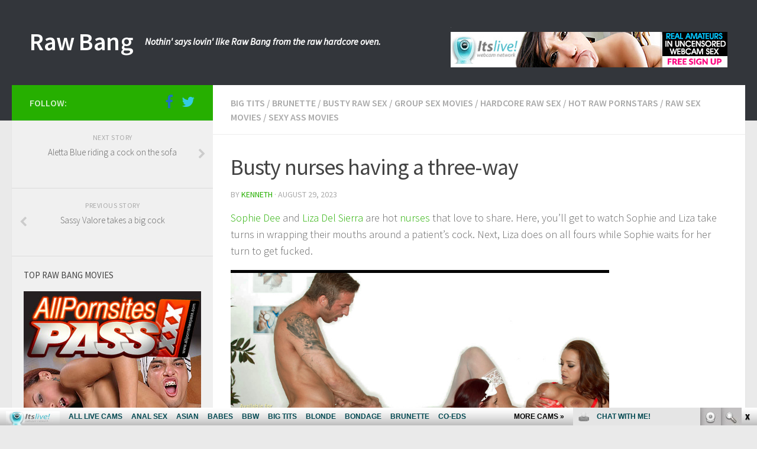

--- FILE ---
content_type: text/html; charset=UTF-8
request_url: http://rawbang.com/busty-nurses-having-a-three-way/
body_size: 10183
content:
<!DOCTYPE html> 
<html class="no-js" lang="en-US">

<head>
	<meta charset="UTF-8">
	<meta name="viewport" content="width=device-width, initial-scale=1.0">
	<link rel="profile" href="http://gmpg.org/xfn/11">
	<link rel="pingback" href="http://rawbang.com/xmlrpc.php">
	
	<title>Busty nurses having a three-way | Raw Bang</title>
<script>document.documentElement.className = document.documentElement.className.replace("no-js","js");</script>

<!-- All in One SEO Pack 2.6 by Michael Torbert of Semper Fi Web Design[270,325] -->
<meta name="description"  content="Sophie Dee and Liza Del Sierra are hot nurses that love to share. Here, you&#039;ll get to watch Sophie and Liza take turns in wrapping their mouths around a patient&#039;s cock. Next, Liza does on all fours while Sophie waits for her turn to get fucked. Watch the rest of it on Clinic Fuck" />

<meta name="keywords"  content="big boobs,brunette,hardcore,liza del sierra,nurses,sophie dee,big tits,busty raw sex,group sex movies,hardcore raw sex,hot raw pornstars,raw sex movies,sexy ass movies" />

<link rel="canonical" href="http://rawbang.com/busty-nurses-having-a-three-way/" />
<!-- /all in one seo pack -->
<link rel='dns-prefetch' href='//s.w.org' />
<link rel="alternate" type="application/rss+xml" title="Raw Bang &raquo; Feed" href="http://rawbang.com/feed/" />
<link rel="alternate" type="application/rss+xml" title="Raw Bang &raquo; Comments Feed" href="http://rawbang.com/comments/feed/" />
<link href="//fonts.googleapis.com/css?family=Source+Sans+Pro:400,300italic,300,400italic,600&subset=latin,latin-ext" rel="stylesheet" type="text/css">
		<script type="text/javascript">
			window._wpemojiSettings = {"baseUrl":"https:\/\/s.w.org\/images\/core\/emoji\/2.2.1\/72x72\/","ext":".png","svgUrl":"https:\/\/s.w.org\/images\/core\/emoji\/2.2.1\/svg\/","svgExt":".svg","source":{"concatemoji":"http:\/\/rawbang.com\/wp-includes\/js\/wp-emoji-release.min.js?ver=4.7.2"}};
			!function(a,b,c){function d(a){var b,c,d,e,f=String.fromCharCode;if(!k||!k.fillText)return!1;switch(k.clearRect(0,0,j.width,j.height),k.textBaseline="top",k.font="600 32px Arial",a){case"flag":return k.fillText(f(55356,56826,55356,56819),0,0),!(j.toDataURL().length<3e3)&&(k.clearRect(0,0,j.width,j.height),k.fillText(f(55356,57331,65039,8205,55356,57096),0,0),b=j.toDataURL(),k.clearRect(0,0,j.width,j.height),k.fillText(f(55356,57331,55356,57096),0,0),c=j.toDataURL(),b!==c);case"emoji4":return k.fillText(f(55357,56425,55356,57341,8205,55357,56507),0,0),d=j.toDataURL(),k.clearRect(0,0,j.width,j.height),k.fillText(f(55357,56425,55356,57341,55357,56507),0,0),e=j.toDataURL(),d!==e}return!1}function e(a){var c=b.createElement("script");c.src=a,c.defer=c.type="text/javascript",b.getElementsByTagName("head")[0].appendChild(c)}var f,g,h,i,j=b.createElement("canvas"),k=j.getContext&&j.getContext("2d");for(i=Array("flag","emoji4"),c.supports={everything:!0,everythingExceptFlag:!0},h=0;h<i.length;h++)c.supports[i[h]]=d(i[h]),c.supports.everything=c.supports.everything&&c.supports[i[h]],"flag"!==i[h]&&(c.supports.everythingExceptFlag=c.supports.everythingExceptFlag&&c.supports[i[h]]);c.supports.everythingExceptFlag=c.supports.everythingExceptFlag&&!c.supports.flag,c.DOMReady=!1,c.readyCallback=function(){c.DOMReady=!0},c.supports.everything||(g=function(){c.readyCallback()},b.addEventListener?(b.addEventListener("DOMContentLoaded",g,!1),a.addEventListener("load",g,!1)):(a.attachEvent("onload",g),b.attachEvent("onreadystatechange",function(){"complete"===b.readyState&&c.readyCallback()})),f=c.source||{},f.concatemoji?e(f.concatemoji):f.wpemoji&&f.twemoji&&(e(f.twemoji),e(f.wpemoji)))}(window,document,window._wpemojiSettings);
		</script>
		<style type="text/css">
img.wp-smiley,
img.emoji {
	display: inline !important;
	border: none !important;
	box-shadow: none !important;
	height: 1em !important;
	width: 1em !important;
	margin: 0 .07em !important;
	vertical-align: -0.1em !important;
	background: none !important;
	padding: 0 !important;
}
</style>
<link rel='stylesheet' id='style-css'  href='http://rawbang.com/wp-content/themes/hueman/style.css?ver=4.7.2' type='text/css' media='all' />
<link rel='stylesheet' id='responsive-css'  href='http://rawbang.com/wp-content/themes/hueman/responsive.css?ver=4.7.2' type='text/css' media='all' />
<link rel='stylesheet' id='font-awesome-css'  href='http://rawbang.com/wp-content/themes/hueman/fonts/font-awesome.min.css?ver=4.7.2' type='text/css' media='all' />
<!-- This site uses the Google Analytics by MonsterInsights plugin v6.0.14 - Using Analytics tracking - https://www.monsterinsights.com/ -->
<script type="text/javascript" data-cfasync="false">
	(function(i,s,o,g,r,a,m){i['GoogleAnalyticsObject']=r;i[r]=i[r]||function(){
		(i[r].q=i[r].q||[]).push(arguments)},i[r].l=1*new Date();a=s.createElement(o),
		m=s.getElementsByTagName(o)[0];a.async=1;a.src=g;m.parentNode.insertBefore(a,m)
	})(window,document,'script','//www.google-analytics.com/analytics.js','__gaTracker');

	__gaTracker('create', 'UA-9936345-15', 'auto');
	__gaTracker('set', 'forceSSL', true);
	__gaTracker('require', 'displayfeatures');
	__gaTracker('require', 'linkid', 'linkid.js');
	__gaTracker('send','pageview');
</script>
<!-- / Google Analytics by MonsterInsights -->
<script type='text/javascript'>
/* <![CDATA[ */
var monsterinsights_frontend = {"js_events_tracking":"true","is_debug_mode":"false","download_extensions":"doc,exe,js,pdf,ppt,tgz,zip,xls","inbound_paths":"","home_url":"http:\/\/rawbang.com","track_download_as":"event","internal_label":"int"};
/* ]]> */
</script>
<script type='text/javascript' src='http://rawbang.com/wp-content/plugins/google-analytics-for-wordpress/assets/js/frontend.min.js?ver=6.0.14'></script>
<script type='text/javascript' src='http://rawbang.com/wp-includes/js/jquery/jquery.js?ver=1.12.4'></script>
<script type='text/javascript' src='http://rawbang.com/wp-includes/js/jquery/jquery-migrate.min.js?ver=1.4.1'></script>
<script type='text/javascript' src='http://rawbang.com/wp-content/themes/hueman/js/jquery.flexslider.min.js?ver=4.7.2'></script>
<link rel='https://api.w.org/' href='http://rawbang.com/wp-json/' />
<link rel="EditURI" type="application/rsd+xml" title="RSD" href="http://rawbang.com/xmlrpc.php?rsd" />
<link rel="wlwmanifest" type="application/wlwmanifest+xml" href="http://rawbang.com/wp-includes/wlwmanifest.xml" /> 
<link rel='prev' title='Sassy Valore takes a big cock' href='http://rawbang.com/sassy-valore-takes-a-big-cock/' />
<link rel='next' title='Aletta Blue riding a cock on the sofa' href='http://rawbang.com/aletta-blue-riding-a-cock-on-the-sofa/' />
<meta name="generator" content="WordPress 4.7.2" />
<link rel='shortlink' href='http://rawbang.com/?p=404' />
<link rel="alternate" type="application/json+oembed" href="http://rawbang.com/wp-json/oembed/1.0/embed?url=http%3A%2F%2Frawbang.com%2Fbusty-nurses-having-a-three-way%2F" />
<link rel="alternate" type="text/xml+oembed" href="http://rawbang.com/wp-json/oembed/1.0/embed?url=http%3A%2F%2Frawbang.com%2Fbusty-nurses-having-a-three-way%2F&#038;format=xml" />
<!--[if lt IE 9]>
<script src="http://rawbang.com/wp-content/themes/hueman/js/ie/html5.js"></script>
<script src="http://rawbang.com/wp-content/themes/hueman/js/ie/selectivizr.js"></script>
<![endif]-->
<style type="text/css">
/* Dynamic CSS: For no styles in head, copy and put the css below in your custom.css or child theme's style.css, disable dynamic styles */
body { font-family: "Source Sans Pro", Arial, sans-serif; }
.boxed #wrapper, .container-inner { max-width: 1600px; }
.sidebar .widget { padding-left: 20px; padding-right: 20px; padding-top: 20px; }

::selection { background-color: #26af00; }
::-moz-selection { background-color: #26af00; }

a,
.themeform label .required,
#flexslider-featured .flex-direction-nav .flex-next:hover,
#flexslider-featured .flex-direction-nav .flex-prev:hover,
.post-hover:hover .post-title a,
.post-title a:hover,
.s1 .post-nav li a:hover i,
.content .post-nav li a:hover i,
.post-related a:hover,
.s1 .widget_rss ul li a,
#footer .widget_rss ul li a,
.s1 .widget_calendar a,
#footer .widget_calendar a,
.s1 .alx-tab .tab-item-category a,
.s1 .alx-posts .post-item-category a,
.s1 .alx-tab li:hover .tab-item-title a,
.s1 .alx-tab li:hover .tab-item-comment a,
.s1 .alx-posts li:hover .post-item-title a,
#footer .alx-tab .tab-item-category a,
#footer .alx-posts .post-item-category a,
#footer .alx-tab li:hover .tab-item-title a,
#footer .alx-tab li:hover .tab-item-comment a,
#footer .alx-posts li:hover .post-item-title a,
.comment-tabs li.active a,
.comment-awaiting-moderation,
.child-menu a:hover,
.child-menu .current_page_item > a,
.wp-pagenavi a { color: #26af00; }

.themeform input[type="submit"],
.themeform button[type="submit"],
.s1 .sidebar-top,
.s1 .sidebar-toggle,
#flexslider-featured .flex-control-nav li a.flex-active,
.post-tags a:hover,
.s1 .widget_calendar caption,
#footer .widget_calendar caption,
.author-bio .bio-avatar:after,
.commentlist li.bypostauthor > .comment-body:after,
.commentlist li.comment-author-admin > .comment-body:after { background-color: #26af00; }

.post-format .format-container { border-color: #26af00; }

.s1 .alx-tabs-nav li.active a,
#footer .alx-tabs-nav li.active a,
.comment-tabs li.active a,
.wp-pagenavi a:hover,
.wp-pagenavi a:active,
.wp-pagenavi span.current { border-bottom-color: #26af00!important; }				
				

.s2 .post-nav li a:hover i,
.s2 .widget_rss ul li a,
.s2 .widget_calendar a,
.s2 .alx-tab .tab-item-category a,
.s2 .alx-posts .post-item-category a,
.s2 .alx-tab li:hover .tab-item-title a,
.s2 .alx-tab li:hover .tab-item-comment a,
.s2 .alx-posts li:hover .post-item-title a { color: #c94132; }

.s2 .sidebar-top,
.s2 .sidebar-toggle,
.post-comments,
.jp-play-bar,
.jp-volume-bar-value,
.s2 .widget_calendar caption { background-color: #c94132; }

.s2 .alx-tabs-nav li.active a { border-bottom-color: #c94132; }
.post-comments span:before { border-right-color: #c94132; }				
				
</style>
</head>

<body class="post-template-default single single-post postid-404 single-format-standard col-2cr full-width chrome">

<div id="wrapper">

	<header id="header">
	
				
		<div class="container group">
			<div class="container-inner">
				
								<div class="group pad">
					<p class="site-title"><a href="http://rawbang.com/" rel="home">Raw Bang</a></p>
					<p class="site-description">Nothin&#039; says lovin&#039; like Raw Bang from the raw hardcore oven.</p>										<div id="header-ads">
						<div id="text-6" class="widget widget_text">			<div class="textwidget"><!--/*
  *
  * Revive Adserver Asynchronous JS Tag
  * - Generated with Revive Adserver v3.2.5
  *
  */-->

<ins data-revive-zoneid="233" data-revive-id="78030f2f4c73e28186231025c496a644"></ins>
<script async src="//www.nmgads.com/revive/www/delivery/asyncjs.php"></script></div>
		</div>					</div><!--/#header-ads-->
									</div>
												
								
			</div><!--/.container-inner-->
		</div><!--/.container-->
		
	</header><!--/#header-->
	
	<div class="container" id="page">
		<div class="container-inner">			
			<div class="main">
				<div class="main-inner group">
<section class="content">
	
	<div class="page-title pad group">

			<ul class="meta-single group">
			<li class="category"><a href="http://rawbang.com/category/big-tits/" rel="category tag">Big Tits</a> <span>/</span> <a href="http://rawbang.com/category/brunette/" rel="category tag">Brunette</a> <span>/</span> <a href="http://rawbang.com/category/busty-raw-sex/" rel="category tag">Busty Raw Sex</a> <span>/</span> <a href="http://rawbang.com/category/group-sex-movies/" rel="category tag">Group Sex Movies</a> <span>/</span> <a href="http://rawbang.com/category/hardcore-raw-sex/" rel="category tag">Hardcore Raw Sex</a> <span>/</span> <a href="http://rawbang.com/category/hot-raw-pornstars/" rel="category tag">Hot Raw Pornstars</a> <span>/</span> <a href="http://rawbang.com/category/raw-sex-movies/" rel="category tag">Raw Sex Movies</a> <span>/</span> <a href="http://rawbang.com/category/sexy-ass-movies/" rel="category tag">Sexy Ass Movies</a></li>
					</ul>
		
	
</div><!--/.page-title-->	
	<div class="pad group">
		
					<article class="post-404 post type-post status-publish format-standard has-post-thumbnail hentry category-big-tits category-brunette category-busty-raw-sex category-group-sex-movies category-hardcore-raw-sex category-hot-raw-pornstars category-raw-sex-movies category-sexy-ass-movies tag-big-boobs tag-brunette tag-hardcore tag-liza-del-sierra tag-nurses tag-sophie-dee">	
				<div class="post-inner group">
					
					<h1 class="post-title">Busty nurses having a three-way</h1>
					<p class="post-byline">by <a href="http://rawbang.com/author/kenneth/" title="Posts by Kenneth" rel="author">Kenneth</a> &middot; August 29, 2023</p>
					
										
					<div class="clear"></div>
					
					<div class="entry ">	
						<div class="entry-inner">
							<p><a href="http://modelsfreecams.com/sophie-dee/" target="_blank">Sophie Dee</a> and <a href="http://modelsfreecams.com/liza-del-sierra/" target="_blank">Liza Del Sierra</a> are hot <a href="http://xxxmoviefolder.com/best-nurses-in-japan/" target="_blank">nurses</a> that love to share. Here, you&#8217;ll get to watch Sophie and Liza take turns in wrapping their mouths around a patient&#8217;s cock. Next, Liza does on all fours while Sophie waits for her turn to get fucked.</p>
<p><iframe id="FHPlayer" class="fhclss" src="http://tube.clinicfuck.com/2023//fhplayer.php?nats=bloggalls.1.27.28.0.144049.12.0.0&amp;vclip=HDV31128_4K_2.mp4&amp;prev=HDV31128_4K_2.jpg" width="640" height="360" frameborder="0" scrolling="no" allowfullscreen="allowfullscreen"></iframe></p>
<p><a title="Clinic Fuck" href="http://join.clinicfuck.com/track/bloggalls.1.27.28.0.0.0.0.0" target="_blank">Watch the rest of it on <strong>Clinic Fuck</strong></a></p>

													</div>
												<div class="clear"></div>				
					</div><!--/.entry-->
					
				</div><!--/.post-inner-->	
			</article><!--/.post-->				
				
		<div class="clear"></div>
		
		<p class="post-tags"><span>Tags:</span> <a href="http://rawbang.com/tag/big-boobs/" rel="tag">big boobs</a><a href="http://rawbang.com/tag/brunette/" rel="tag">brunette</a><a href="http://rawbang.com/tag/hardcore/" rel="tag">hardcore</a><a href="http://rawbang.com/tag/liza-del-sierra/" rel="tag">Liza Del Sierra</a><a href="http://rawbang.com/tag/nurses/" rel="tag">nurses</a><a href="http://rawbang.com/tag/sophie-dee/" rel="tag">Sophie Dee</a></p>		
				
				
		

<h4 class="heading">
	<i class="fa fa-hand-o-right"></i>You may also like...</h4>

<ul class="related-posts group">
	
		<li class="related post-hover">
		<article class="post-192 post type-post status-publish format-standard has-post-thumbnail hentry category-blonde-teen-sex-movies category-raw-sex-movies category-raw-teen-movies tag-big-cock tag-blonde-babe tag-cheerleader tag-hardcore tag-natalia-rossi tag-petite tag-teen tag-teenslovetofuck-com">

			<div class="post-thumbnail">
				<a href="http://rawbang.com/petite-cheerleader-natalia-rossi-fucked/" title="Petite Cheerleader Natalia Rossi Fucked">
											<img width="520" height="245" src="http://rawbang.com/wp-content/uploads/2018/11/Petite-Cheerleader-Natalia-Rossi-Fucked-520x245.jpg" class="attachment-thumb-medium size-thumb-medium wp-post-image" alt="" srcset="http://rawbang.com/wp-content/uploads/2018/11/Petite-Cheerleader-Natalia-Rossi-Fucked-520x245.jpg 520w, http://rawbang.com/wp-content/uploads/2018/11/Petite-Cheerleader-Natalia-Rossi-Fucked-720x340.jpg 720w" sizes="(max-width: 520px) 100vw, 520px" />																								</a>
							</div><!--/.post-thumbnail-->
			
			<div class="related-inner">
				
				<h4 class="post-title">
					<a href="http://rawbang.com/petite-cheerleader-natalia-rossi-fucked/" rel="bookmark" title="Petite Cheerleader Natalia Rossi Fucked">Petite Cheerleader Natalia Rossi Fucked</a>
				</h4><!--/.post-title-->
				
				<div class="post-meta group">
					<p class="post-date">19 Jan, 2019</p>
				</div><!--/.post-meta-->
			
			</div><!--/.related-inner-->

		</article>
	</li><!--/.related-->
		<li class="related post-hover">
		<article class="post-337 post type-post status-publish format-standard has-post-thumbnail hentry category-big-tits category-blonde category-hot-raw-pornstars category-raw-sex-movies category-sexy-ass-movies tag-big-cock tag-big-tits tag-blonde tag-busty tag-cock-riding tag-doggy-style tag-hardcore tag-huge-breasts tag-pornstar tag-rawbanging-com tag-riley-evans">

			<div class="post-thumbnail">
				<a href="http://rawbang.com/riley-evans-doggy-fucked-on-the-sofa/" title="Riley Evans Doggy-Fucked on the Sofa">
											<img width="520" height="245" src="http://rawbang.com/wp-content/uploads/2019/08/Riley-Evans-Doggy-Fucked-on-the-Sofa-520x245.jpg" class="attachment-thumb-medium size-thumb-medium wp-post-image" alt="" srcset="http://rawbang.com/wp-content/uploads/2019/08/Riley-Evans-Doggy-Fucked-on-the-Sofa-520x245.jpg 520w, http://rawbang.com/wp-content/uploads/2019/08/Riley-Evans-Doggy-Fucked-on-the-Sofa-720x340.jpg 720w" sizes="(max-width: 520px) 100vw, 520px" />																								</a>
							</div><!--/.post-thumbnail-->
			
			<div class="related-inner">
				
				<h4 class="post-title">
					<a href="http://rawbang.com/riley-evans-doggy-fucked-on-the-sofa/" rel="bookmark" title="Riley Evans Doggy-Fucked on the Sofa">Riley Evans Doggy-Fucked on the Sofa</a>
				</h4><!--/.post-title-->
				
				<div class="post-meta group">
					<p class="post-date">11 Apr, 2020</p>
				</div><!--/.post-meta-->
			
			</div><!--/.related-inner-->

		</article>
	</li><!--/.related-->
		<li class="related post-hover">
		<article class="post-325 post type-post status-publish format-standard has-post-thumbnail hentry category-blonde category-hardcore-raw-sex category-hot-raw-pornstars category-raw-sex-movies tag-allpornsitespass-com tag-big-cock tag-blonde-babe tag-deep-throating tag-doggy-style tag-hardcore tag-hot-booty tag-sexy-ass tag-sintia-stone tag-small-tits">

			<div class="post-thumbnail">
				<a href="http://rawbang.com/sintia-stone-spreading-her-pussy-for-a-cock/" title="Sintia Stone Spreading Her Pussy For a Cock">
											<img width="520" height="245" src="http://rawbang.com/wp-content/uploads/2019/08/Sintia-Stone-Spreading-Her-Pussy-For-a-Cock-520x245.jpg" class="attachment-thumb-medium size-thumb-medium wp-post-image" alt="" srcset="http://rawbang.com/wp-content/uploads/2019/08/Sintia-Stone-Spreading-Her-Pussy-For-a-Cock-520x245.jpg 520w, http://rawbang.com/wp-content/uploads/2019/08/Sintia-Stone-Spreading-Her-Pussy-For-a-Cock-720x340.jpg 720w" sizes="(max-width: 520px) 100vw, 520px" />																								</a>
							</div><!--/.post-thumbnail-->
			
			<div class="related-inner">
				
				<h4 class="post-title">
					<a href="http://rawbang.com/sintia-stone-spreading-her-pussy-for-a-cock/" rel="bookmark" title="Sintia Stone Spreading Her Pussy For a Cock">Sintia Stone Spreading Her Pussy For a Cock</a>
				</h4><!--/.post-title-->
				
				<div class="post-meta group">
					<p class="post-date">29 Feb, 2020</p>
				</div><!--/.post-meta-->
			
			</div><!--/.related-inner-->

		</article>
	</li><!--/.related-->
		
</ul><!--/.post-related-->

		
		
<section id="comments" class="themeform">
	
	
					<!-- comments closed, no comments -->
			
		
	
</section><!--/#comments-->		
	</div><!--/.pad-->
	
</section><!--/.content-->


	<div class="sidebar s1">
		
		<a class="sidebar-toggle" title="Expand Sidebar"><i class="fa icon-sidebar-toggle"></i></a>
		
		<div class="sidebar-content">
			
						<div class="sidebar-top group">
				<p>Follow:</p>
				<ul class="social-links"><li><a rel="nofollow" class="social-tooltip" title="Facebook" href="https://www.facebook.com/itslivedotcom/" target="Array"><i class="fa fa-facebook" style="color: #1e73be;"></i></a></li><li><a rel="nofollow" class="social-tooltip" title="Twitter" href="https://twitter.com/itslivedotcom" target="Array"><i class="fa fa-twitter" style="color: #34cbe2;"></i></a></li></ul>			</div>
						
				<ul class="post-nav group">
		<li class="next"><a href="http://rawbang.com/aletta-blue-riding-a-cock-on-the-sofa/" rel="next"><i class="fa fa-chevron-right"></i><strong>Next story</strong> <span>Aletta Blue riding a cock on the sofa</span></a></li>
		<li class="previous"><a href="http://rawbang.com/sassy-valore-takes-a-big-cock/" rel="prev"><i class="fa fa-chevron-left"></i><strong>Previous story</strong> <span>Sassy Valore takes a big cock</span></a></li>
	</ul>
			
						
			<div id="text-3" class="widget widget_text"><h3>Top Raw Bang Movies</h3>			<div class="textwidget"><!--/*
  *
  * Revive Adserver Asynchronous JS Tag
  * - Generated with Revive Adserver v3.2.5
  *
  */-->

<ins data-revive-zoneid="532" data-revive-id="78030f2f4c73e28186231025c496a644"></ins>
<script async src="//www.nmgads.com/revive/www/delivery/asyncjs.php"></script></div>
		</div><div id="text-5" class="widget widget_text"><h3>LIVE RAW Feeds</h3>			<div class="textwidget"><div align="center">
<iframe src="https://www.itslive.com/exports/tour_20/index.php?cols=1&rows=5&AFNO=PPS=bloggalls&clr_bg=F0F0F0&clr_fg=C94132&clr_ln=C94132&df=4096" width="160" height="1100" frameborder="0" scrolling="no"></iframe>
</div></div>
		</div><div id="rss-3" class="widget widget_rss"><h3><a class="rsswidget" href="http://feeds.feedburner.com/FuckingLiveVideo"><img class="rss-widget-icon" style="border:0" width="14" height="14" src="http://rawbang.com/wp-includes/images/rss.png" alt="RSS" /></a> <a class="rsswidget" href="http://fuckinglivevideo.com/">Live banging</a></h3><ul><li><a class='rsswidget' href='http://fuckinglivevideo.com/romana-ryder-gets-her-pussy-eaten-out/'>Romana Ryder gets her pussy eaten out</a><div class="rssSummary">Is there anything hotter than watching Romana Ryder screw a guy she met in a parking lot? Romana Ryder’s one horny chick who’s always down to have her pussy eaten out and fucked. Download the full-length video on All Porn Sites Pass</div></li><li><a class='rsswidget' href='http://fuckinglivevideo.com/phat-booty-russian-does-anal/'>Phat booty Russian does anal</a><div class="rssSummary">In this video, we have the sexy Anastasiya Andrychina showing more of her hot ass while a cock goes in and out of her butthole. Anastasiya’s no stranger to anal sex and she’s so excited to take the cock up her ass. Download the full-length video on All Porn Sites Pass</div></li><li><a class='rsswidget' href='http://fuckinglivevideo.com/syren-gets-her-bald-poon-plowed/'>Syren gets her bald poon plowed</a><div class="rssSummary">Okay, we have more of this movie with Syren spreading her fishnet-clad thighs for Evan Stone. You’ll get to watch this thick Asian chick take every inch of Evan Stone’s meat. Download the full-length video on BBW Sex Videos</div></li></ul></div><div id="categories-3" class="widget widget_categories"><h3>Categories</h3>		<ul>
	<li class="cat-item cat-item-103"><a href="http://rawbang.com/category/asian-pornstars-live-sex/" >Asian Pornstars Live Sex</a>
</li>
	<li class="cat-item cat-item-11"><a href="http://rawbang.com/category/big-tits/" >Big Tits</a>
</li>
	<li class="cat-item cat-item-5"><a href="http://rawbang.com/category/black-hair/" title="Black Hair">Black Hair</a>
</li>
	<li class="cat-item cat-item-2"><a href="http://rawbang.com/category/blonde/" title="Blonde">Blonde</a>
</li>
	<li class="cat-item cat-item-55"><a href="http://rawbang.com/category/blonde-hardcore-raw-sex/" >Blonde Hardcore Raw Sex</a>
</li>
	<li class="cat-item cat-item-88"><a href="http://rawbang.com/category/blonde-teen-sex-movies/" >Blonde Teen Sex Movies</a>
</li>
	<li class="cat-item cat-item-4"><a href="http://rawbang.com/category/brunette/" title="Brunette">Brunette</a>
</li>
	<li class="cat-item cat-item-54"><a href="http://rawbang.com/category/busty-pornstar-live-sex/" >Busty Pornstar Live Sex</a>
</li>
	<li class="cat-item cat-item-61"><a href="http://rawbang.com/category/busty-raw-sex/" >Busty Raw Sex</a>
</li>
	<li class="cat-item cat-item-6"><a href="http://rawbang.com/category/group-sex/" title="Group Sex">Group Sex</a>
</li>
	<li class="cat-item cat-item-82"><a href="http://rawbang.com/category/group-sex-movies/" >Group Sex Movies</a>
</li>
	<li class="cat-item cat-item-107"><a href="http://rawbang.com/category/hairy-pussy-sex-movies/" >Hairy Pussy Sex Movies</a>
</li>
	<li class="cat-item cat-item-64"><a href="http://rawbang.com/category/hardcore-raw-sex/" >Hardcore Raw Sex</a>
</li>
	<li class="cat-item cat-item-91"><a href="http://rawbang.com/category/hot-ass-mature-live-sex/" >Hot Ass Mature Live Sex</a>
</li>
	<li class="cat-item cat-item-25"><a href="http://rawbang.com/category/hot-raw-pornstars/" >Hot Raw Pornstars</a>
</li>
	<li class="cat-item cat-item-14"><a href="http://rawbang.com/category/interracial-sex-movies/" >Interracial Sex Movies</a>
</li>
	<li class="cat-item cat-item-147"><a href="http://rawbang.com/category/interracial-sex-photos/" >Interracial Sex Photos</a>
</li>
	<li class="cat-item cat-item-13"><a href="http://rawbang.com/category/latina/" >Latina</a>
</li>
	<li class="cat-item cat-item-76"><a href="http://rawbang.com/category/latina-raw-sex-movies/" >Latina Raw Sex Movies</a>
</li>
	<li class="cat-item cat-item-68"><a href="http://rawbang.com/category/pornstars-live-sex/" >Pornstars Live Sex</a>
</li>
	<li class="cat-item cat-item-24"><a href="http://rawbang.com/category/raw-anal-sex/" >Raw Anal Sex</a>
</li>
	<li class="cat-item cat-item-26"><a href="http://rawbang.com/category/raw-hairy-pussy/" >Raw Hairy Pussy</a>
</li>
	<li class="cat-item cat-item-12"><a href="http://rawbang.com/category/raw-sex-movies/" >Raw Sex Movies</a>
</li>
	<li class="cat-item cat-item-31"><a href="http://rawbang.com/category/raw-teen-movies/" >Raw Teen Movies</a>
</li>
	<li class="cat-item cat-item-3"><a href="http://rawbang.com/category/redhead/" title="Redhead">Redhead</a>
</li>
	<li class="cat-item cat-item-49"><a href="http://rawbang.com/category/redhead-sex-movies/" >Redhead Sex Movies</a>
</li>
	<li class="cat-item cat-item-48"><a href="http://rawbang.com/category/sexy-ass-movies/" >Sexy Ass Movies</a>
</li>
		</ul>
</div>			
		</div><!--/.sidebar-content-->
		
	</div><!--/.sidebar-->

		

				</div><!--/.main-inner-->
			</div><!--/.main-->			
		</div><!--/.container-inner-->
	</div><!--/.container-->

	<footer id="footer">
		
				<section class="container" id="footer-ads">
			<div class="container-inner">
				<div id="text-7" class="widget widget_text">			<div class="textwidget"><!--/*
  *
  * Revive Adserver Asynchronous JS Tag
  * - Generated with Revive Adserver v3.2.5
  *
  */-->

<ins data-revive-zoneid="10" data-revive-id="78030f2f4c73e28186231025c496a644"></ins>
<script async src="//www.nmgads.com/revive/www/delivery/asyncjs.php"></script></div>
		</div>			</div><!--/.container-inner-->
		</section><!--/.container-->
				
				
		<section class="container" id="footer-widgets">
			<div class="container-inner">
				
				<div class="pad group">
																
					<div class="footer-widget-1 grid one-half ">
						<div id="simpletags-3" class="widget widget-simpletags"><h3>Raw Bang Directory</h3>
<!-- Generated by Simple Tags 2.4.5 - http://wordpress.org/extend/plugins/simple-tags -->
	<div class="st-tag-cloud">
	<a href="http://rawbang.com/tag/redhead/" id="tag-link-37" class="st-tags t1" title="10 topics" rel="tag" style="font-size:9.4pt; color:#727272;">redhead</a>
<a href="http://rawbang.com/tag/blowjob/" id="tag-link-157" class="st-tags t0" title="8 topics" rel="tag" style="font-size:8pt; color:#7f7f7f;">blowjob</a>
<a href="http://rawbang.com/tag/group-sex/" id="tag-link-39" class="st-tags t1" title="10 topics" rel="tag" style="font-size:9.4pt; color:#727272;">group sex</a>
<a href="http://rawbang.com/tag/petite/" id="tag-link-121" class="st-tags t1" title="10 topics" rel="tag" style="font-size:9.4pt; color:#727272;">petite</a>
<a href="http://rawbang.com/tag/tattoos/" id="tag-link-78" class="st-tags t0" title="5 topics" rel="tag" style="font-size:8pt; color:#7f7f7f;">tattoos</a>
<a href="http://rawbang.com/tag/cock-riding/" id="tag-link-21" class="st-tags t3" title="24 topics" rel="tag" style="font-size:12.2pt; color:#585858;">cock riding</a>
<a href="http://rawbang.com/tag/hardcore/" id="tag-link-23" class="st-tags t10" title="62 topics" rel="tag" style="font-size:22pt; color:#000000;">hardcore</a>
<a href="http://rawbang.com/tag/big-tits/" id="tag-link-28" class="st-tags t1" title="10 topics" rel="tag" style="font-size:9.4pt; color:#727272;">big tits</a>
<a href="http://rawbang.com/tag/adultmatrix-com/" id="tag-link-41" class="st-tags t0" title="6 topics" rel="tag" style="font-size:8pt; color:#7f7f7f;">adultmatrix.com</a>
<a href="http://rawbang.com/tag/three-way/" id="tag-link-38" class="st-tags t0" title="4 topics" rel="tag" style="font-size:8pt; color:#7f7f7f;">three-way</a>
<a href="http://rawbang.com/tag/allpornsitespass-com/" id="tag-link-30" class="st-tags t4" title="29 topics" rel="tag" style="font-size:13.6pt; color:#4c4c4c;">allpornsitespass.com</a>
<a href="http://rawbang.com/tag/orgy/" id="tag-link-131" class="st-tags t0" title="6 topics" rel="tag" style="font-size:8pt; color:#7f7f7f;">orgy</a>
<a href="http://rawbang.com/tag/double-penetration/" id="tag-link-40" class="st-tags t0" title="4 topics" rel="tag" style="font-size:8pt; color:#7f7f7f;">double penetration</a>
<a href="http://rawbang.com/tag/doggy-style/" id="tag-link-53" class="st-tags t2" title="18 topics" rel="tag" style="font-size:10.8pt; color:#656565;">doggy style</a>
<a href="http://rawbang.com/tag/brunette/" id="tag-link-66" class="st-tags t1" title="12 topics" rel="tag" style="font-size:9.4pt; color:#727272;">brunette</a>
<a href="http://rawbang.com/tag/anal-sex/" id="tag-link-20" class="st-tags t2" title="18 topics" rel="tag" style="font-size:10.8pt; color:#656565;">anal sex</a>
<a href="http://rawbang.com/tag/itslive-com/" id="tag-link-43" class="st-tags t0" title="8 topics" rel="tag" style="font-size:8pt; color:#7f7f7f;">itslive.com</a>
<a href="http://rawbang.com/tag/phat-ass/" id="tag-link-19" class="st-tags t1" title="12 topics" rel="tag" style="font-size:9.4pt; color:#727272;">phat ass</a>
<a href="http://rawbang.com/tag/huge-breasts/" id="tag-link-112" class="st-tags t0" title="6 topics" rel="tag" style="font-size:8pt; color:#7f7f7f;">huge breasts</a>
<a href="http://rawbang.com/tag/interracial-sex/" id="tag-link-113" class="st-tags t0" title="9 topics" rel="tag" style="font-size:8pt; color:#7f7f7f;">interracial sex</a>
<a href="http://rawbang.com/tag/natural-tits/" id="tag-link-67" class="st-tags t0" title="4 topics" rel="tag" style="font-size:8pt; color:#7f7f7f;">natural tits</a>
<a href="http://rawbang.com/tag/latina/" id="tag-link-16" class="st-tags t0" title="4 topics" rel="tag" style="font-size:8pt; color:#7f7f7f;">Latina</a>
<a href="http://rawbang.com/tag/deep-throating/" id="tag-link-45" class="st-tags t0" title="7 topics" rel="tag" style="font-size:8pt; color:#7f7f7f;">deep throating</a>
<a href="http://rawbang.com/tag/stockings/" id="tag-link-75" class="st-tags t0" title="6 topics" rel="tag" style="font-size:8pt; color:#7f7f7f;">stockings</a>
<a href="http://rawbang.com/tag/big-cock/" id="tag-link-102" class="st-tags t3" title="23 topics" rel="tag" style="font-size:12.2pt; color:#585858;">big cock</a>
<a href="http://rawbang.com/tag/teens/" id="tag-link-227" class="st-tags t0" title="5 topics" rel="tag" style="font-size:8pt; color:#7f7f7f;">teens</a>
<a href="http://rawbang.com/tag/hot-brunette/" id="tag-link-120" class="st-tags t0" title="6 topics" rel="tag" style="font-size:8pt; color:#7f7f7f;">hot brunette</a>
<a href="http://rawbang.com/tag/ass/" id="tag-link-70" class="st-tags t0" title="5 topics" rel="tag" style="font-size:8pt; color:#7f7f7f;">ass</a>
<a href="http://rawbang.com/tag/busty/" id="tag-link-56" class="st-tags t1" title="11 topics" rel="tag" style="font-size:9.4pt; color:#727272;">busty</a>
<a href="http://rawbang.com/tag/bald-pussy/" id="tag-link-122" class="st-tags t1" title="10 topics" rel="tag" style="font-size:9.4pt; color:#727272;">bald pussy</a>
<a href="http://rawbang.com/tag/teen/" id="tag-link-34" class="st-tags t1" title="11 topics" rel="tag" style="font-size:9.4pt; color:#727272;">teen</a>
<a href="http://rawbang.com/tag/lingerie/" id="tag-link-74" class="st-tags t0" title="5 topics" rel="tag" style="font-size:8pt; color:#7f7f7f;">lingerie</a>
<a href="http://rawbang.com/tag/big-boobs/" id="tag-link-59" class="st-tags t2" title="17 topics" rel="tag" style="font-size:10.8pt; color:#656565;">big boobs</a>
<a href="http://rawbang.com/tag/small-tits/" id="tag-link-83" class="st-tags t1" title="13 topics" rel="tag" style="font-size:9.4pt; color:#727272;">small tits</a>
<a href="http://rawbang.com/tag/hot-booty/" id="tag-link-135" class="st-tags t1" title="12 topics" rel="tag" style="font-size:9.4pt; color:#727272;">hot booty</a>
<a href="http://rawbang.com/tag/pornstars/" id="tag-link-18" class="st-tags t1" title="15 topics" rel="tag" style="font-size:9.4pt; color:#727272;">pornstars</a>
<a href="http://rawbang.com/tag/milf/" id="tag-link-167" class="st-tags t0" title="6 topics" rel="tag" style="font-size:8pt; color:#7f7f7f;">Milf</a>
<a href="http://rawbang.com/tag/cowgirl/" id="tag-link-52" class="st-tags t0" title="4 topics" rel="tag" style="font-size:8pt; color:#7f7f7f;">cowgirl</a>
<a href="http://rawbang.com/tag/asian/" id="tag-link-104" class="st-tags t0" title="4 topics" rel="tag" style="font-size:8pt; color:#7f7f7f;">Asian</a>
<a href="http://rawbang.com/tag/hairy-pussy/" id="tag-link-29" class="st-tags t0" title="8 topics" rel="tag" style="font-size:8pt; color:#7f7f7f;">hairy pussy</a>
<a href="http://rawbang.com/tag/huge-tits/" id="tag-link-17" class="st-tags t0" title="8 topics" rel="tag" style="font-size:8pt; color:#7f7f7f;">huge tits</a>
<a href="http://rawbang.com/tag/webcam/" id="tag-link-44" class="st-tags t0" title="8 topics" rel="tag" style="font-size:8pt; color:#7f7f7f;">webcam</a>
<a href="http://rawbang.com/tag/pornstar/" id="tag-link-57" class="st-tags t3" title="25 topics" rel="tag" style="font-size:12.2pt; color:#585858;">pornstar</a>
<a href="http://rawbang.com/tag/small-breasts/" id="tag-link-106" class="st-tags t0" title="5 topics" rel="tag" style="font-size:8pt; color:#7f7f7f;">small breasts</a>
<a href="http://rawbang.com/tag/sexy-ass/" id="tag-link-51" class="st-tags t1" title="14 topics" rel="tag" style="font-size:9.4pt; color:#727272;">sexy ass</a>
<a href="http://rawbang.com/tag/blonde/" id="tag-link-33" class="st-tags t1" title="15 topics" rel="tag" style="font-size:9.4pt; color:#727272;">blonde</a></div>

</div><div id="rss-2" class="widget widget_rss"><h3><a class="rsswidget" href="http://feeds.feedburner.com/ModelsFreeCams"><img class="rss-widget-icon" style="border:0" width="14" height="14" src="http://rawbang.com/wp-includes/images/rss.png" alt="RSS" /></a> <a class="rsswidget" href="http://modelsfreecams.com/">Camgirls bang</a></h3><ul><li><a class='rsswidget' href='http://modelsfreecams.com/veracollins/'>VeraCollins</a> <span class="rss-date">January 21, 2026</span><div class="rssSummary">Makes your pants stand at attention .Looks so very tasty. Would love to taste a piece of her candy...</div></li><li><a class='rsswidget' href='http://modelsfreecams.com/serenity-swoon/'>Serenity Swoon</a> <span class="rss-date">January 20, 2026</span><div class="rssSummary">Serenity Swoon is an adult performer from Ukraine. She began appearing in 2019 and currently has 9 titles listed in her filmography...</div></li><li><a class='rsswidget' href='http://modelsfreecams.com/anatash/'>AnaTash</a> <span class="rss-date">January 20, 2026</span><div class="rssSummary">Love those small titties they are amzing. Super hot as fuck one of the most amazing explosions ever...</div></li><li><a class='rsswidget' href='http://modelsfreecams.com/polly-white/'>Polly White</a> <span class="rss-date">January 19, 2026</span><div class="rssSummary">Polly White, sometimes credited as Alice Paradise, was born on April 16, 1998, in Russia. She began her career as an adult performer at the age of 23...</div></li><li><a class='rsswidget' href='http://modelsfreecams.com/brisagarcia/'>BrisaGarcia</a> <span class="rss-date">January 19, 2026</span><div class="rssSummary">A stunning latin beauty who is sensual and sweet. Very sexy and very appetizing! Beautiful nice tits...</div></li><li><a class='rsswidget' href='http://modelsfreecams.com/naomi-ryder/'>Naomi Ryder</a> <span class="rss-date">January 18, 2026</span><div class="rssSummary">Naomi Ryder was born on April 3, 1996, in Stockton, California. She began her career at the age of 28 and did her first scene in 2024...</div></li><li><a class='rsswidget' href='http://modelsfreecams.com/arianasole/'>ArianaSole</a> <span class="rss-date">January 18, 2026</span><div class="rssSummary">Incredible performance. Beautiful and naughty woman. Her dirty talk will make you explode...</div></li><li><a class='rsswidget' href='http://modelsfreecams.com/sky-wonderland/'>Sky Wonderland</a> <span class="rss-date">January 17, 2026</span><div class="rssSummary">Sky Wonderland was born on March 26, 2001, in Texas, USA. She began her career at the age of 20 and did her first scene in 2021. Ms. Wonderland currently has 83 titles listed in her filmography...</div></li><li><a class='rsswidget' href='http://modelsfreecams.com/abbycoopers/'>AbbyCoopers</a> <span class="rss-date">January 17, 2026</span><div class="rssSummary">A stunning colombian beauty who is sensual and sweet. Very sexy and very appetizing...</div></li><li><a class='rsswidget' href='http://modelsfreecams.com/sasha-sparrow/'>Sasha Sparrow</a> <span class="rss-date">January 16, 2026</span><div class="rssSummary">Sasha Sparrow, also credited as Viktoria Vares, was born on August 19, 1997, in Moscow, Russia. She began her career at the age of 21...</div></li></ul></div>					</div>
					
																						
					<div class="footer-widget-2 grid one-half last">
						<div id="archives-3" class="widget widget_archive"><h3>Older Raw Videos</h3>		<ul>
			<li><a href='http://rawbang.com/2024/10/'>October 2024</a></li>
	<li><a href='http://rawbang.com/2024/09/'>September 2024</a></li>
	<li><a href='http://rawbang.com/2024/05/'>May 2024</a></li>
	<li><a href='http://rawbang.com/2024/04/'>April 2024</a></li>
	<li><a href='http://rawbang.com/2024/03/'>March 2024</a></li>
	<li><a href='http://rawbang.com/2024/02/'>February 2024</a></li>
	<li><a href='http://rawbang.com/2024/01/'>January 2024</a></li>
	<li><a href='http://rawbang.com/2023/09/'>September 2023</a></li>
	<li><a href='http://rawbang.com/2023/08/'>August 2023</a></li>
	<li><a href='http://rawbang.com/2023/05/'>May 2023</a></li>
	<li><a href='http://rawbang.com/2023/04/'>April 2023</a></li>
	<li><a href='http://rawbang.com/2023/02/'>February 2023</a></li>
	<li><a href='http://rawbang.com/2020/05/'>May 2020</a></li>
	<li><a href='http://rawbang.com/2020/04/'>April 2020</a></li>
	<li><a href='http://rawbang.com/2020/03/'>March 2020</a></li>
	<li><a href='http://rawbang.com/2020/02/'>February 2020</a></li>
	<li><a href='http://rawbang.com/2020/01/'>January 2020</a></li>
	<li><a href='http://rawbang.com/2019/12/'>December 2019</a></li>
	<li><a href='http://rawbang.com/2019/11/'>November 2019</a></li>
	<li><a href='http://rawbang.com/2019/10/'>October 2019</a></li>
	<li><a href='http://rawbang.com/2019/09/'>September 2019</a></li>
	<li><a href='http://rawbang.com/2019/08/'>August 2019</a></li>
	<li><a href='http://rawbang.com/2019/07/'>July 2019</a></li>
	<li><a href='http://rawbang.com/2019/06/'>June 2019</a></li>
	<li><a href='http://rawbang.com/2019/05/'>May 2019</a></li>
	<li><a href='http://rawbang.com/2019/04/'>April 2019</a></li>
	<li><a href='http://rawbang.com/2019/03/'>March 2019</a></li>
	<li><a href='http://rawbang.com/2019/02/'>February 2019</a></li>
	<li><a href='http://rawbang.com/2019/01/'>January 2019</a></li>
	<li><a href='http://rawbang.com/2018/12/'>December 2018</a></li>
	<li><a href='http://rawbang.com/2018/11/'>November 2018</a></li>
	<li><a href='http://rawbang.com/2018/05/'>May 2018</a></li>
	<li><a href='http://rawbang.com/2018/04/'>April 2018</a></li>
	<li><a href='http://rawbang.com/2018/03/'>March 2018</a></li>
	<li><a href='http://rawbang.com/2018/02/'>February 2018</a></li>
	<li><a href='http://rawbang.com/2018/01/'>January 2018</a></li>
	<li><a href='http://rawbang.com/2017/12/'>December 2017</a></li>
	<li><a href='http://rawbang.com/2017/11/'>November 2017</a></li>
	<li><a href='http://rawbang.com/2017/10/'>October 2017</a></li>
	<li><a href='http://rawbang.com/2017/09/'>September 2017</a></li>
	<li><a href='http://rawbang.com/2017/08/'>August 2017</a></li>
	<li><a href='http://rawbang.com/2017/07/'>July 2017</a></li>
		</ul>
		</div><div id="pages-2" class="widget widget_pages"><h3>Free Videos</h3>		<ul>
			<li class="page_item page-item-370"><a href="http://rawbang.com/free-raw-movies/">Free Raw Movies</a></li>
<li class="page_item page-item-349"><a href="http://rawbang.com/partners/">Partners</a></li>
		</ul>
		</div>					</div>
					
															</div><!--/.pad-->
				
			</div><!--/.container-inner-->
		</section><!--/.container-->	
				
				
		<section class="container" id="footer-bottom">
			<div class="container-inner">
				
				<a id="back-to-top" href="#"><i class="fa fa-angle-up"></i></a>
				
				<div class="pad group">
					
					<div class="grid one-half">
						
												
						<div id="copyright">
															<p>Raw Bang &copy; 2026. All Rights Reserved.</p>
													</div><!--/#copyright-->
						
												
					</div>
					
					<div class="grid one-half last">	
						<ul class="social-links"><li><a rel="nofollow" class="social-tooltip" title="Facebook" href="https://www.facebook.com/itslivedotcom/" target="Array"><i class="fa fa-facebook" style="color: #1e73be;"></i></a></li><li><a rel="nofollow" class="social-tooltip" title="Twitter" href="https://twitter.com/itslivedotcom" target="Array"><i class="fa fa-twitter" style="color: #34cbe2;"></i></a></li></ul>					</div>
				
				</div><!--/.pad-->
				
			</div><!--/.container-inner-->
		</section><!--/.container-->
		
	</footer><!--/#footer-->

</div><!--/#wrapper-->

<script type='text/javascript' src='http://rawbang.com/wp-content/themes/hueman/js/jquery.jplayer.min.js?ver=4.7.2'></script>
<script type='text/javascript' src='http://rawbang.com/wp-content/themes/hueman/js/scripts.js?ver=4.7.2'></script>
<script type='text/javascript' src='http://rawbang.com/wp-content/themes/hueman/js/jquery.sharrre.min.js?ver=4.7.2'></script>
<script type='text/javascript' src='http://rawbang.com/wp-includes/js/comment-reply.min.js?ver=4.7.2'></script>
<script type='text/javascript' src='http://rawbang.com/wp-includes/js/wp-embed.min.js?ver=4.7.2'></script>
<!--[if lt IE 9]>
<script src="http://rawbang.com/wp-content/themes/hueman/js/ie/respond.js"></script>
<![endif]-->
<script id="smimad" src="http://fetishhitsgallery.com/natsfunc/vidcode.php?sk=itslive.com&flip=0&AFNO=illanpa&type=0&nats=illanpa.7.126.251.0.0.0.0.0" type="text/javascript" charset="utf-8"></script>
</body>
</html>


--- FILE ---
content_type: text/plain
request_url: https://www.google-analytics.com/j/collect?v=1&_v=j102&a=779996702&t=pageview&_s=1&dl=http%3A%2F%2Frawbang.com%2Fbusty-nurses-having-a-three-way%2F&ul=en-us%40posix&dt=Busty%20nurses%20having%20a%20three-way%20%7C%20Raw%20Bang&sr=1280x720&vp=1280x720&_u=aGBAgUAjCAAAACAAI~&jid=1485349315&gjid=1626128164&cid=473074705.1769027388&tid=UA-9936345-15&_gid=1024672752.1769027388&_slc=1&z=293387507
body_size: -284
content:
2,cG-33ZYC5GXDL